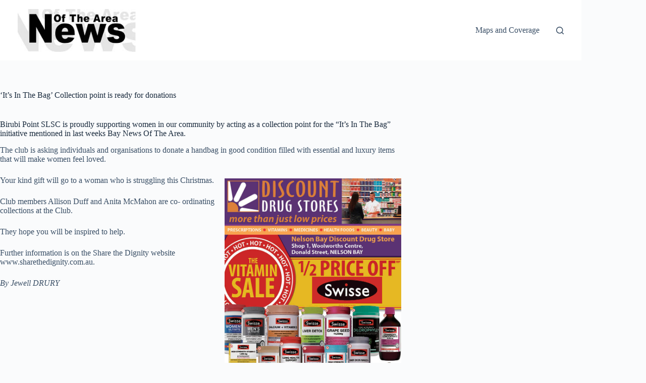

--- FILE ---
content_type: text/html; charset=UTF-8
request_url: https://www.newsofthearea.com.au/bag-collection-point-ready-donations
body_size: 9030
content:
<!doctype html>
<html lang="en-US">
<head>
	
	<meta charset="UTF-8">
	<meta name="viewport" content="width=device-width, initial-scale=1, maximum-scale=5, viewport-fit=cover">
	<link rel="profile" href="https://gmpg.org/xfn/11">

	<meta name='robots' content='index, follow, max-image-preview:large, max-snippet:-1, max-video-preview:-1' />

	<!-- This site is optimized with the Yoast SEO plugin v26.8 - https://yoast.com/product/yoast-seo-wordpress/ -->
	<title>‘It’s In The Bag’ Collection point is ready for donations</title>
	<meta name="description" content="Birubi Point SLSC is proudly supporting women in our community by acting as a collection point for the “It’s In The Bag” initiative mentioned in last weeks Bay News Of The Area." />
	<link rel="canonical" href="https://www.newsofthearea.com.au/bag-collection-point-ready-donations" />
	<meta property="og:locale" content="en_US" />
	<meta property="og:type" content="article" />
	<meta property="og:title" content="‘It’s In The Bag’ Collection point is ready for donations" />
	<meta property="og:description" content="Birubi Point SLSC is proudly supporting women in our community by acting as a collection point for the “It’s In The Bag” initiative mentioned in last weeks Bay News Of The Area." />
	<meta property="og:url" content="https://www.newsofthearea.com.au/bag-collection-point-ready-donations" />
	<meta property="og:site_name" content="News Of The Area" />
	<meta property="article:publisher" content="https://www.facebook.com/pages/Myall-Coast-News/1479671498914663" />
	<meta property="article:published_time" content="2016-10-27T01:58:59+00:00" />
	<meta property="og:image" content="http://www.newsofthearea.com.au/wp-content/uploads/2016/10/Discount-Drug-Store_M42_lowres_271016.jpg" />
	<meta name="author" content="Doug Connor" />
	<meta name="twitter:label1" content="Written by" />
	<meta name="twitter:data1" content="Doug Connor" />
	<meta name="twitter:label2" content="Est. reading time" />
	<meta name="twitter:data2" content="1 minute" />
	<script type="application/ld+json" class="yoast-schema-graph">{"@context":"https://schema.org","@graph":[{"@type":"Article","@id":"https://www.newsofthearea.com.au/bag-collection-point-ready-donations#article","isPartOf":{"@id":"https://www.newsofthearea.com.au/bag-collection-point-ready-donations"},"author":{"name":"Doug Connor","@id":"https://www.newsofthearea.com.au/#/schema/person/b2767f0982bdb125c5d9f5cde7a5914e"},"headline":"‘It’s In The Bag’ Collection point is ready for donations","datePublished":"2016-10-27T01:58:59+00:00","mainEntityOfPage":{"@id":"https://www.newsofthearea.com.au/bag-collection-point-ready-donations"},"wordCount":187,"publisher":{"@id":"https://www.newsofthearea.com.au/#organization"},"image":{"@id":"https://www.newsofthearea.com.au/bag-collection-point-ready-donations#primaryimage"},"thumbnailUrl":"http://www.newsofthearea.com.au/wp-content/uploads/2016/10/Discount-Drug-Store_M42_lowres_271016.jpg","articleSection":["Nelson Bay (Tomaree Peninsula areas)"],"inLanguage":"en-US"},{"@type":"WebPage","@id":"https://www.newsofthearea.com.au/bag-collection-point-ready-donations","url":"https://www.newsofthearea.com.au/bag-collection-point-ready-donations","name":"‘It’s In The Bag’ Collection point is ready for donations","isPartOf":{"@id":"https://www.newsofthearea.com.au/#website"},"primaryImageOfPage":{"@id":"https://www.newsofthearea.com.au/bag-collection-point-ready-donations#primaryimage"},"image":{"@id":"https://www.newsofthearea.com.au/bag-collection-point-ready-donations#primaryimage"},"thumbnailUrl":"http://www.newsofthearea.com.au/wp-content/uploads/2016/10/Discount-Drug-Store_M42_lowres_271016.jpg","datePublished":"2016-10-27T01:58:59+00:00","description":"Birubi Point SLSC is proudly supporting women in our community by acting as a collection point for the “It’s In The Bag” initiative mentioned in last weeks Bay News Of The Area.","breadcrumb":{"@id":"https://www.newsofthearea.com.au/bag-collection-point-ready-donations#breadcrumb"},"inLanguage":"en-US","potentialAction":[{"@type":"ReadAction","target":["https://www.newsofthearea.com.au/bag-collection-point-ready-donations"]}]},{"@type":"ImageObject","inLanguage":"en-US","@id":"https://www.newsofthearea.com.au/bag-collection-point-ready-donations#primaryimage","url":"https://www.newsofthearea.com.au/wp-content/uploads/2016/10/Discount-Drug-Store_M42_lowres_271016.jpg","contentUrl":"https://www.newsofthearea.com.au/wp-content/uploads/2016/10/Discount-Drug-Store_M42_lowres_271016.jpg","width":756,"height":1093},{"@type":"BreadcrumbList","@id":"https://www.newsofthearea.com.au/bag-collection-point-ready-donations#breadcrumb","itemListElement":[{"@type":"ListItem","position":1,"name":"Home","item":"https://www.newsofthearea.com.au/"},{"@type":"ListItem","position":2,"name":"‘It’s In The Bag’ Collection point is ready for donations"}]},{"@type":"WebSite","@id":"https://www.newsofthearea.com.au/#website","url":"https://www.newsofthearea.com.au/","name":"News Of The Area","description":"Modern media delivering relevant community news","publisher":{"@id":"https://www.newsofthearea.com.au/#organization"},"potentialAction":[{"@type":"SearchAction","target":{"@type":"EntryPoint","urlTemplate":"https://www.newsofthearea.com.au/?s={search_term_string}"},"query-input":{"@type":"PropertyValueSpecification","valueRequired":true,"valueName":"search_term_string"}}],"inLanguage":"en-US"},{"@type":"Organization","@id":"https://www.newsofthearea.com.au/#organization","name":"News Of The Area","url":"https://www.newsofthearea.com.au/","logo":{"@type":"ImageObject","inLanguage":"en-US","@id":"https://www.newsofthearea.com.au/#/schema/logo/image/","url":"https://www.newsofthearea.com.au/wp-content/uploads/2025/10/logo-for-web-head-275x99-1.jpg","contentUrl":"https://www.newsofthearea.com.au/wp-content/uploads/2025/10/logo-for-web-head-275x99-1.jpg","width":275,"height":99,"caption":"News Of The Area"},"image":{"@id":"https://www.newsofthearea.com.au/#/schema/logo/image/"},"sameAs":["https://www.facebook.com/pages/Myall-Coast-News/1479671498914663"]},{"@type":"Person","@id":"https://www.newsofthearea.com.au/#/schema/person/b2767f0982bdb125c5d9f5cde7a5914e","name":"Doug Connor","image":{"@type":"ImageObject","inLanguage":"en-US","@id":"https://www.newsofthearea.com.au/#/schema/person/image/","url":"https://secure.gravatar.com/avatar/9308279005c022b15e5171f582cf7c49e3d5f0b478d18e3b907db974e0e0c159?s=96&d=mm&r=g","contentUrl":"https://secure.gravatar.com/avatar/9308279005c022b15e5171f582cf7c49e3d5f0b478d18e3b907db974e0e0c159?s=96&d=mm&r=g","caption":"Doug Connor"},"sameAs":["http://www.newsofthearea.com.au"],"url":"https://www.newsofthearea.com.au/author/dconnor"}]}</script>
	<!-- / Yoast SEO plugin. -->


<link rel='dns-prefetch' href='//www.googletagmanager.com' />
<link rel="alternate" type="application/rss+xml" title="News Of The Area &raquo; Feed" href="https://www.newsofthearea.com.au/feed" />
<link rel="alternate" type="application/rss+xml" title="News Of The Area &raquo; Comments Feed" href="https://www.newsofthearea.com.au/comments/feed" />
<link rel="alternate" title="oEmbed (JSON)" type="application/json+oembed" href="https://www.newsofthearea.com.au/wp-json/oembed/1.0/embed?url=https%3A%2F%2Fwww.newsofthearea.com.au%2Fbag-collection-point-ready-donations" />
<link rel="alternate" title="oEmbed (XML)" type="text/xml+oembed" href="https://www.newsofthearea.com.au/wp-json/oembed/1.0/embed?url=https%3A%2F%2Fwww.newsofthearea.com.au%2Fbag-collection-point-ready-donations&#038;format=xml" />
<style id='wp-img-auto-sizes-contain-inline-css'>
img:is([sizes=auto i],[sizes^="auto," i]){contain-intrinsic-size:3000px 1500px}
/*# sourceURL=wp-img-auto-sizes-contain-inline-css */
</style>
<link rel='stylesheet' id='ct-main-styles-css' href='https://www.newsofthearea.com.au/wp-content/themes/blocksy/static/bundle/main.min.css?ver=2.1.23' media='all' />
<link rel='stylesheet' id='ct-page-title-styles-css' href='https://www.newsofthearea.com.au/wp-content/themes/blocksy/static/bundle/page-title.min.css?ver=2.1.23' media='all' />
<link rel='stylesheet' id='ct-sidebar-styles-css' href='https://www.newsofthearea.com.au/wp-content/themes/blocksy/static/bundle/sidebar.min.css?ver=2.1.23' media='all' />
<link rel='stylesheet' id='ct-elementor-styles-css' href='https://www.newsofthearea.com.au/wp-content/themes/blocksy/static/bundle/elementor-frontend.min.css?ver=2.1.23' media='all' />

<!-- Google tag (gtag.js) snippet added by Site Kit -->
<!-- Google Analytics snippet added by Site Kit -->
<script src="https://www.googletagmanager.com/gtag/js?id=GT-NNQRN26" id="google_gtagjs-js" async></script>
<script id="google_gtagjs-js-after">
window.dataLayer = window.dataLayer || [];function gtag(){dataLayer.push(arguments);}
gtag("set","linker",{"domains":["www.newsofthearea.com.au"]});
gtag("js", new Date());
gtag("set", "developer_id.dZTNiMT", true);
gtag("config", "GT-NNQRN26");
 window._googlesitekit = window._googlesitekit || {}; window._googlesitekit.throttledEvents = []; window._googlesitekit.gtagEvent = (name, data) => { var key = JSON.stringify( { name, data } ); if ( !! window._googlesitekit.throttledEvents[ key ] ) { return; } window._googlesitekit.throttledEvents[ key ] = true; setTimeout( () => { delete window._googlesitekit.throttledEvents[ key ]; }, 5 ); gtag( "event", name, { ...data, event_source: "site-kit" } ); }; 
//# sourceURL=google_gtagjs-js-after
</script>
<link rel="https://api.w.org/" href="https://www.newsofthearea.com.au/wp-json/" /><link rel="alternate" title="JSON" type="application/json" href="https://www.newsofthearea.com.au/wp-json/wp/v2/posts/17848" /><link rel="EditURI" type="application/rsd+xml" title="RSD" href="https://www.newsofthearea.com.au/xmlrpc.php?rsd" />
<meta name="generator" content="WordPress 6.9" />
<link rel='shortlink' href='https://www.newsofthearea.com.au/?p=17848' />
<meta name="generator" content="Site Kit by Google 1.170.0" /><noscript><link rel='stylesheet' href='https://www.newsofthearea.com.au/wp-content/themes/blocksy/static/bundle/no-scripts.min.css' type='text/css'></noscript>
<style id="ct-main-styles-inline-css">[data-header*="type-1"] .ct-header [data-id="logo"] .site-logo-container {--logo-max-height:85px;} [data-header*="type-1"] .ct-header [data-id="logo"] .site-title {--theme-font-weight:700;--theme-font-size:25px;--theme-line-height:1.5;--theme-link-initial-color:var(--theme-palette-color-4);} [data-header*="type-1"] .ct-header [data-id="menu"] > ul > li > a {--theme-font-weight:700;--theme-text-transform:uppercase;--theme-font-size:12px;--theme-line-height:1.3;--theme-link-initial-color:var(--theme-text-color);} [data-header*="type-1"] .ct-header [data-id="menu"] .sub-menu .ct-menu-link {--theme-link-initial-color:var(--theme-palette-color-8);--theme-font-weight:500;--theme-font-size:12px;} [data-header*="type-1"] .ct-header [data-id="menu"] .sub-menu {--dropdown-divider:1px dashed rgba(255, 255, 255, 0.1);--theme-box-shadow:0px 10px 20px rgba(41, 51, 61, 0.1);--theme-border-radius:0px 0px 2px 2px;} [data-header*="type-1"] .ct-header [data-row*="middle"] {--height:120px;--row-padding:0px 35px;--theme-border-top:none;--theme-border-bottom:none;--theme-box-shadow:none;} [data-header*="type-1"] .ct-header [data-row*="middle"] > div {background-color:var(--theme-palette-color-8);background-image:none;--theme-border-top:none;--theme-border-bottom:none;} [data-header*="type-1"] [data-id="mobile-menu"] {--theme-font-weight:700;--theme-font-size:20px;--theme-link-initial-color:#ffffff;--mobile-menu-divider:none;} [data-header*="type-1"] #offcanvas {--theme-box-shadow:0px 0px 70px rgba(0, 0, 0, 0.35);--side-panel-width:500px;--panel-content-height:100%;} [data-header*="type-1"] #offcanvas .ct-panel-inner {background-color:rgba(18, 21, 25, 0.98);} [data-header*="type-1"] #search-modal .ct-search-results {--theme-font-weight:500;--theme-font-size:14px;--theme-line-height:1.4;} [data-header*="type-1"] #search-modal .ct-search-form {--theme-link-initial-color:#ffffff;--theme-form-text-initial-color:#ffffff;--theme-form-text-focus-color:#ffffff;--theme-form-field-border-initial-color:rgba(255, 255, 255, 0.2);--theme-button-text-initial-color:rgba(255, 255, 255, 0.7);--theme-button-text-hover-color:#ffffff;--theme-button-background-initial-color:var(--theme-palette-color-1);--theme-button-background-hover-color:var(--theme-palette-color-1);} [data-header*="type-1"] #search-modal {background-color:rgba(18, 21, 25, 0.98);} [data-header*="type-1"] [data-id="trigger"] {--theme-icon-size:18px;} [data-header*="type-1"] {--header-height:120px;} [data-header*="type-1"] .ct-header {background-image:none;} [data-footer*="type-1"] .ct-footer {background-color:var(--theme-palette-color-6);}:root {--theme-font-family:var(--theme-font-stack-default);--theme-font-weight:400;--theme-text-transform:none;--theme-text-decoration:none;--theme-font-size:16px;--theme-line-height:1.65;--theme-letter-spacing:0em;--theme-button-font-weight:500;--theme-button-font-size:15px;--has-classic-forms:var(--true);--has-modern-forms:var(--false);--theme-form-field-border-initial-color:var(--theme-border-color);--theme-form-field-border-focus-color:var(--theme-palette-color-1);--theme-form-selection-field-initial-color:var(--theme-border-color);--theme-form-selection-field-active-color:var(--theme-palette-color-1);--e-global-color-blocksy_palette_1:var(--theme-palette-color-1);--e-global-color-blocksy_palette_2:var(--theme-palette-color-2);--e-global-color-blocksy_palette_3:var(--theme-palette-color-3);--e-global-color-blocksy_palette_4:var(--theme-palette-color-4);--e-global-color-blocksy_palette_5:var(--theme-palette-color-5);--e-global-color-blocksy_palette_6:var(--theme-palette-color-6);--e-global-color-blocksy_palette_7:var(--theme-palette-color-7);--e-global-color-blocksy_palette_8:var(--theme-palette-color-8);--theme-palette-color-1:#2872fa;--theme-palette-color-2:#1559ed;--theme-palette-color-3:#3A4F66;--theme-palette-color-4:#192a3d;--theme-palette-color-5:#e1e8ed;--theme-palette-color-6:#f2f5f7;--theme-palette-color-7:#FAFBFC;--theme-palette-color-8:#ffffff;--theme-text-color:var(--theme-palette-color-3);--theme-link-initial-color:var(--theme-palette-color-1);--theme-link-hover-color:var(--theme-palette-color-2);--theme-selection-text-color:#ffffff;--theme-selection-background-color:var(--theme-palette-color-1);--theme-border-color:var(--theme-palette-color-5);--theme-headings-color:var(--theme-palette-color-4);--theme-content-spacing:1.5em;--theme-button-min-height:40px;--theme-button-shadow:none;--theme-button-transform:none;--theme-button-text-initial-color:#ffffff;--theme-button-text-hover-color:#ffffff;--theme-button-background-initial-color:var(--theme-palette-color-1);--theme-button-background-hover-color:var(--theme-palette-color-2);--theme-button-border:none;--theme-button-padding:5px 20px;--theme-normal-container-max-width:1290px;--theme-content-vertical-spacing:60px;--theme-container-edge-spacing:90vw;--theme-narrow-container-max-width:750px;--theme-wide-offset:130px;}h1 {--theme-font-weight:700;--theme-font-size:40px;--theme-line-height:1.5;}h2 {--theme-font-weight:700;--theme-font-size:35px;--theme-line-height:1.5;}h3 {--theme-font-weight:700;--theme-font-size:30px;--theme-line-height:1.5;}h4 {--theme-font-weight:700;--theme-font-size:25px;--theme-line-height:1.5;}h5 {--theme-font-weight:700;--theme-font-size:20px;--theme-line-height:1.5;}h6 {--theme-font-weight:700;--theme-font-size:16px;--theme-line-height:1.5;}.wp-block-pullquote {--theme-font-family:Georgia;--theme-font-weight:600;--theme-font-size:25px;}pre, code, samp, kbd {--theme-font-family:monospace;--theme-font-weight:400;--theme-font-size:16px;}figcaption {--theme-font-size:14px;}.ct-sidebar .widget-title {--theme-font-size:20px;}.ct-breadcrumbs {--theme-font-weight:600;--theme-text-transform:uppercase;--theme-font-size:12px;}body {background-color:var(--theme-palette-color-7);background-image:none;} [data-prefix="single_blog_post"] .entry-header .page-title {--theme-font-size:30px;} [data-prefix="single_blog_post"] .entry-header .entry-meta {--theme-font-weight:600;--theme-text-transform:uppercase;--theme-font-size:12px;--theme-line-height:1.3;} [data-prefix="single_blog_post"] .hero-section[data-type="type-1"] {--alignment:left;} [data-prefix="categories"] .entry-header .page-title {--theme-font-size:30px;} [data-prefix="categories"] .entry-header .entry-meta {--theme-font-weight:600;--theme-text-transform:uppercase;--theme-font-size:12px;--theme-line-height:1.3;} [data-prefix="search"] .entry-header .page-title {--theme-font-size:30px;} [data-prefix="search"] .entry-header .entry-meta {--theme-font-weight:600;--theme-text-transform:uppercase;--theme-font-size:12px;--theme-line-height:1.3;} [data-prefix="author"] .entry-header .page-title {--theme-font-size:30px;} [data-prefix="author"] .entry-header .entry-meta {--theme-font-weight:600;--theme-text-transform:uppercase;--theme-font-size:12px;--theme-line-height:1.3;} [data-prefix="author"] .hero-section[data-type="type-2"] {background-color:var(--theme-palette-color-6);background-image:none;--container-padding:50px 0px;} [data-prefix="single_page"] .entry-header .page-title {--theme-font-size:30px;} [data-prefix="single_page"] .entry-header .entry-meta {--theme-font-weight:600;--theme-text-transform:uppercase;--theme-font-size:12px;--theme-line-height:1.3;} [data-prefix="blog"] .entries {--grid-template-columns:repeat(3, minmax(0, 1fr));} [data-prefix="blog"] .entry-card .entry-title {--theme-font-size:20px;--theme-line-height:1.3;} [data-prefix="blog"] .entry-card .entry-meta {--theme-font-weight:600;--theme-text-transform:uppercase;--theme-font-size:12px;} [data-prefix="blog"] .entry-card {background-color:var(--theme-palette-color-8);--theme-box-shadow:0px 12px 18px -6px rgba(34, 56, 101, 0.04);} [data-prefix="categories"] .entries {--grid-template-columns:repeat(3, minmax(0, 1fr));} [data-prefix="categories"] .entry-card .entry-title {--theme-font-size:20px;--theme-line-height:1.3;} [data-prefix="categories"] .entry-card .entry-meta {--theme-font-weight:600;--theme-text-transform:uppercase;--theme-font-size:12px;} [data-prefix="categories"] .entry-card {background-color:var(--theme-palette-color-8);--theme-box-shadow:0px 12px 18px -6px rgba(34, 56, 101, 0.04);} [data-prefix="author"] .entries {--grid-template-columns:repeat(3, minmax(0, 1fr));} [data-prefix="author"] .entry-card .entry-title {--theme-font-size:20px;--theme-line-height:1.3;} [data-prefix="author"] .entry-card .entry-meta {--theme-font-weight:600;--theme-text-transform:uppercase;--theme-font-size:12px;} [data-prefix="author"] .entry-card {background-color:var(--theme-palette-color-8);--theme-box-shadow:0px 12px 18px -6px rgba(34, 56, 101, 0.04);} [data-prefix="search"] .entries {--grid-template-columns:repeat(3, minmax(0, 1fr));} [data-prefix="search"] .entry-card .entry-title {--theme-font-size:20px;--theme-line-height:1.3;} [data-prefix="search"] .entry-card .entry-meta {--theme-font-weight:600;--theme-text-transform:uppercase;--theme-font-size:12px;} [data-prefix="search"] .entry-card {background-color:var(--theme-palette-color-8);--theme-box-shadow:0px 12px 18px -6px rgba(34, 56, 101, 0.04);}form textarea {--theme-form-field-height:170px;}.ct-sidebar {--theme-link-initial-color:var(--theme-text-color);} [data-prefix="single_blog_post"] [class*="ct-container"] > article[class*="post"] {--has-boxed:var(--false);--has-wide:var(--true);} [data-prefix="single_page"] [class*="ct-container"] > article[class*="post"] {--has-boxed:var(--false);--has-wide:var(--true);}@media (max-width: 999.98px) {[data-header*="type-1"] .ct-header [data-row*="middle"] {--height:70px;--row-padding:0vw 4vw;} [data-header*="type-1"] #offcanvas {--side-panel-width:65vw;} [data-header*="type-1"] {--header-height:70px;} [data-prefix="blog"] .entries {--grid-template-columns:repeat(2, minmax(0, 1fr));} [data-prefix="categories"] .entries {--grid-template-columns:repeat(2, minmax(0, 1fr));} [data-prefix="author"] .entries {--grid-template-columns:repeat(2, minmax(0, 1fr));} [data-prefix="search"] .entries {--grid-template-columns:repeat(2, minmax(0, 1fr));}}@media (max-width: 689.98px) {[data-header*="type-1"] .ct-header [data-row*="middle"] {--row-padding:0vw 5vw;} [data-header*="type-1"] #offcanvas {--side-panel-width:90vw;} [data-prefix="blog"] .entries {--grid-template-columns:repeat(1, minmax(0, 1fr));} [data-prefix="blog"] .entry-card .entry-title {--theme-font-size:18px;} [data-prefix="categories"] .entries {--grid-template-columns:repeat(1, minmax(0, 1fr));} [data-prefix="categories"] .entry-card .entry-title {--theme-font-size:18px;} [data-prefix="author"] .entries {--grid-template-columns:repeat(1, minmax(0, 1fr));} [data-prefix="author"] .entry-card .entry-title {--theme-font-size:18px;} [data-prefix="search"] .entries {--grid-template-columns:repeat(1, minmax(0, 1fr));} [data-prefix="search"] .entry-card .entry-title {--theme-font-size:18px;}:root {--theme-content-vertical-spacing:50px;--theme-container-edge-spacing:88vw;}}</style>
<meta name="generator" content="Elementor 3.34.2; features: e_font_icon_svg, additional_custom_breakpoints; settings: css_print_method-external, google_font-enabled, font_display-swap">
			<style>
				.e-con.e-parent:nth-of-type(n+4):not(.e-lazyloaded):not(.e-no-lazyload),
				.e-con.e-parent:nth-of-type(n+4):not(.e-lazyloaded):not(.e-no-lazyload) * {
					background-image: none !important;
				}
				@media screen and (max-height: 1024px) {
					.e-con.e-parent:nth-of-type(n+3):not(.e-lazyloaded):not(.e-no-lazyload),
					.e-con.e-parent:nth-of-type(n+3):not(.e-lazyloaded):not(.e-no-lazyload) * {
						background-image: none !important;
					}
				}
				@media screen and (max-height: 640px) {
					.e-con.e-parent:nth-of-type(n+2):not(.e-lazyloaded):not(.e-no-lazyload),
					.e-con.e-parent:nth-of-type(n+2):not(.e-lazyloaded):not(.e-no-lazyload) * {
						background-image: none !important;
					}
				}
			</style>
			<link rel="icon" href="https://www.newsofthearea.com.au/wp-content/uploads/2020/03/cropped-nota-icon-32x32.png" sizes="32x32" />
<link rel="icon" href="https://www.newsofthearea.com.au/wp-content/uploads/2020/03/cropped-nota-icon-192x192.png" sizes="192x192" />
<link rel="apple-touch-icon" href="https://www.newsofthearea.com.au/wp-content/uploads/2020/03/cropped-nota-icon-180x180.png" />
<meta name="msapplication-TileImage" content="https://www.newsofthearea.com.au/wp-content/uploads/2020/03/cropped-nota-icon-270x270.png" />
				<style type="text/css" id="c4wp-checkout-css">
					.woocommerce-checkout .c4wp_captcha_field {
						margin-bottom: 10px;
						margin-top: 15px;
						position: relative;
						display: inline-block;
					}
				</style>
							<style type="text/css" id="c4wp-v3-lp-form-css">
				.login #login, .login #lostpasswordform {
					min-width: 350px !important;
				}
				.wpforms-field-c4wp iframe {
					width: 100% !important;
				}
			</style>
				</head>


<body class="wp-singular post-template-default single single-post postid-17848 single-format-standard wp-custom-logo wp-embed-responsive wp-theme-blocksy elementor-default elementor-kit-158737 ct-elementor-default-template" data-link="type-2" data-prefix="single_blog_post" data-header="type-1" data-footer="type-1" itemscope="itemscope" itemtype="https://schema.org/Blog">

<a class="skip-link screen-reader-text" href="#main">Skip to content</a><div class="ct-drawer-canvas" data-location="start">
		<div id="search-modal" class="ct-panel" data-behaviour="modal" role="dialog" aria-label="Search modal" inert>
			<div class="ct-panel-actions">
				<button class="ct-toggle-close" data-type="type-1" aria-label="Close search modal">
					<svg class="ct-icon" width="12" height="12" viewBox="0 0 15 15"><path d="M1 15a1 1 0 01-.71-.29 1 1 0 010-1.41l5.8-5.8-5.8-5.8A1 1 0 011.7.29l5.8 5.8 5.8-5.8a1 1 0 011.41 1.41l-5.8 5.8 5.8 5.8a1 1 0 01-1.41 1.41l-5.8-5.8-5.8 5.8A1 1 0 011 15z"/></svg>				</button>
			</div>

			<div class="ct-panel-content">
				

<form role="search" method="get" class="ct-search-form"  action="https://www.newsofthearea.com.au/" aria-haspopup="listbox" data-live-results="thumbs">

	<input 
		type="search" class="modal-field"		placeholder="Search"
		value=""
		name="s"
		autocomplete="off"
		title="Search for..."
		aria-label="Search for..."
			>

	<div class="ct-search-form-controls">
		
		<button type="submit" class="wp-element-button" data-button="icon" aria-label="Search button">
			<svg class="ct-icon ct-search-button-content" aria-hidden="true" width="15" height="15" viewBox="0 0 15 15"><path d="M14.8,13.7L12,11c0.9-1.2,1.5-2.6,1.5-4.2c0-3.7-3-6.8-6.8-6.8S0,3,0,6.8s3,6.8,6.8,6.8c1.6,0,3.1-0.6,4.2-1.5l2.8,2.8c0.1,0.1,0.3,0.2,0.5,0.2s0.4-0.1,0.5-0.2C15.1,14.5,15.1,14,14.8,13.7z M1.5,6.8c0-2.9,2.4-5.2,5.2-5.2S12,3.9,12,6.8S9.6,12,6.8,12S1.5,9.6,1.5,6.8z"/></svg>
			<span class="ct-ajax-loader">
				<svg viewBox="0 0 24 24">
					<circle cx="12" cy="12" r="10" opacity="0.2" fill="none" stroke="currentColor" stroke-miterlimit="10" stroke-width="2"/>

					<path d="m12,2c5.52,0,10,4.48,10,10" fill="none" stroke="currentColor" stroke-linecap="round" stroke-miterlimit="10" stroke-width="2">
						<animateTransform
							attributeName="transform"
							attributeType="XML"
							type="rotate"
							dur="0.6s"
							from="0 12 12"
							to="360 12 12"
							repeatCount="indefinite"
						/>
					</path>
				</svg>
			</span>
		</button>

		
					<input type="hidden" name="ct_post_type" value="post:page">
		
		

		<input type="hidden" value="8f25597abb" class="ct-live-results-nonce">	</div>

			<div class="screen-reader-text" aria-live="polite" role="status">
			No results		</div>
	
</form>


			</div>
		</div>

		<div id="offcanvas" class="ct-panel ct-header" data-behaviour="right-side" role="dialog" aria-label="Offcanvas modal" inert=""><div class="ct-panel-inner">
		<div class="ct-panel-actions">
			
			<button class="ct-toggle-close" data-type="type-1" aria-label="Close drawer">
				<svg class="ct-icon" width="12" height="12" viewBox="0 0 15 15"><path d="M1 15a1 1 0 01-.71-.29 1 1 0 010-1.41l5.8-5.8-5.8-5.8A1 1 0 011.7.29l5.8 5.8 5.8-5.8a1 1 0 011.41 1.41l-5.8 5.8 5.8 5.8a1 1 0 01-1.41 1.41l-5.8-5.8-5.8 5.8A1 1 0 011 15z"/></svg>
			</button>
		</div>
		<div class="ct-panel-content" data-device="desktop"><div class="ct-panel-content-inner"></div></div><div class="ct-panel-content" data-device="mobile"><div class="ct-panel-content-inner">
<nav
	class="mobile-menu menu-container"
	data-id="mobile-menu" data-interaction="click" data-toggle-type="type-1" data-submenu-dots="yes"	>

	<ul><li class="page_item page-item-163416"><a href="https://www.newsofthearea.com.au/advertising-terms-conditions" class="ct-menu-link">Advertising Terms &#038; Conditions</a></li><li class="page_item page-item-145246"><a href="https://www.newsofthearea.com.au/complaints-policy" class="ct-menu-link">Complaints Policy</a></li><li class="page_item page-item-83167"><a href="https://www.newsofthearea.com.au/death-notices" class="ct-menu-link">Death Notices</a></li><li class="page_item page-item-23399"><a href="https://www.newsofthearea.com.au/editorial-policy" class="ct-menu-link">Editorial Policy</a></li><li class="page_item page-item-158740"><a href="https://www.newsofthearea.com.au/" class="ct-menu-link">Home</a></li><li class="page_item page-item-162796"><a href="https://www.newsofthearea.com.au/home-ii" class="ct-menu-link">Home &#8211; II</a></li><li class="page_item page-item-162883"><a href="https://www.newsofthearea.com.au/home-iii" class="ct-menu-link">Home III</a></li><li class="page_item page-item-158875"><a href="https://www.newsofthearea.com.au/home-previous" class="ct-menu-link">Home Previous</a></li><li class="page_item page-item-19745"><a href="https://www.newsofthearea.com.au/maps-and-coverage" class="ct-menu-link">Maps and Coverage</a></li><li class="page_item page-item-162706"><a href="https://www.newsofthearea.com.au/other-nota-papers-layout" class="ct-menu-link">Other NOTA Papers &#8211; LAYOUT</a></li><li class="page_item page-item-163262"><a href="https://www.newsofthearea.com.au/payment-confirmation" class="ct-menu-link">Payment Confirmation</a></li><li class="page_item page-item-163263"><a href="https://www.newsofthearea.com.au/payment-failed" class="ct-menu-link">Payment Failed</a></li><li class="page_item page-item-46438"><a href="https://www.newsofthearea.com.au/printed-editions" class="ct-menu-link">Printed Editions</a></li><li class="page_item page-item-54"><a href="https://www.newsofthearea.com.au/privacy-policy" class="ct-menu-link">Privacy Policy</a></li><li class="page_item page-item-145248"><a href="https://www.newsofthearea.com.au/social-media-policy" class="ct-menu-link">Social Media Policy</a></li><li class="page_item page-item-163306"><a href="https://www.newsofthearea.com.au/who-are-we" class="ct-menu-link">Who Are We</a></li></ul></nav>

</div></div></div></div></div>
<div id="main-container">
	<header id="header" class="ct-header" data-id="type-1" itemscope="" itemtype="https://schema.org/WPHeader"><div data-device="desktop"><div data-row="middle:boxed" data-column-set="2"><div class="ct-container"><div data-column="start" data-placements="1"><div data-items="primary">
<div	class="site-branding"
	data-id="logo"		itemscope="itemscope" itemtype="https://schema.org/Organization">

			<a href="https://www.newsofthearea.com.au/" class="site-logo-container" rel="home" itemprop="url" ><img width="275" height="99" src="https://www.newsofthearea.com.au/wp-content/uploads/2025/10/logo-for-web-head-275x99-1.jpg" class="default-logo" alt="News Of The Area" decoding="async" /></a>	
	</div>

</div></div><div data-column="end" data-placements="1"><div data-items="primary">
<nav
	id="header-menu-1"
	class="header-menu-1 menu-container"
	data-id="menu" data-interaction="hover"	data-menu="type-1"
	data-dropdown="type-1:simple"		data-responsive="no"	itemscope="" itemtype="https://schema.org/SiteNavigationElement"	aria-label="Primary">

	<ul id="menu-primary" class="menu"><li id="menu-item-163458" class="menu-item menu-item-type-post_type menu-item-object-page menu-item-163458"><a href="https://www.newsofthearea.com.au/maps-and-coverage" class="ct-menu-link">Maps and Coverage</a></li>
</ul></nav>


<button
	class="ct-header-search ct-toggle "
	data-toggle-panel="#search-modal"
	aria-controls="search-modal"
	aria-label="Search"
	data-label="left"
	data-id="search">

	<span class="ct-label ct-hidden-sm ct-hidden-md ct-hidden-lg" aria-hidden="true">Search</span>

	<svg class="ct-icon" aria-hidden="true" width="15" height="15" viewBox="0 0 15 15"><path d="M14.8,13.7L12,11c0.9-1.2,1.5-2.6,1.5-4.2c0-3.7-3-6.8-6.8-6.8S0,3,0,6.8s3,6.8,6.8,6.8c1.6,0,3.1-0.6,4.2-1.5l2.8,2.8c0.1,0.1,0.3,0.2,0.5,0.2s0.4-0.1,0.5-0.2C15.1,14.5,15.1,14,14.8,13.7z M1.5,6.8c0-2.9,2.4-5.2,5.2-5.2S12,3.9,12,6.8S9.6,12,6.8,12S1.5,9.6,1.5,6.8z"/></svg></button>
</div></div></div></div></div><div data-device="mobile"><div data-row="middle:boxed" data-column-set="2"><div class="ct-container"><div data-column="start" data-placements="1"><div data-items="primary">
<div	class="site-branding"
	data-id="logo"		>

			<a href="https://www.newsofthearea.com.au/" class="site-logo-container" rel="home" itemprop="url" ><img width="275" height="99" src="https://www.newsofthearea.com.au/wp-content/uploads/2025/10/logo-for-web-head-275x99-1.jpg" class="default-logo" alt="News Of The Area" decoding="async" /></a>	
	</div>

</div></div><div data-column="end" data-placements="1"><div data-items="primary">
<button
	class="ct-header-trigger ct-toggle "
	data-toggle-panel="#offcanvas"
	aria-controls="offcanvas"
	data-design="simple"
	data-label="right"
	aria-label="Menu"
	data-id="trigger">

	<span class="ct-label ct-hidden-sm ct-hidden-md ct-hidden-lg" aria-hidden="true">Menu</span>

	<svg class="ct-icon" width="18" height="14" viewBox="0 0 18 14" data-type="type-1" aria-hidden="true">
		<rect y="0.00" width="18" height="1.7" rx="1"/>
		<rect y="6.15" width="18" height="1.7" rx="1"/>
		<rect y="12.3" width="18" height="1.7" rx="1"/>
	</svg></button>
</div></div></div></div></div></header>
	<main id="main" class="site-main hfeed" itemscope="itemscope" itemtype="https://schema.org/CreativeWork">

		
	<div
		class="ct-container"
		data-sidebar="right"				data-vertical-spacing="top:bottom">

		
		
	<article
		id="post-17848"
		class="post-17848 post type-post status-publish format-standard hentry category-nelson-bay-tomaree-peninsula-areas">

		
<div class="hero-section is-width-constrained" data-type="type-1">
			<header class="entry-header">
			<h1 class="page-title" itemprop="headline">‘It’s In The Bag’ Collection point is ready for donations</h1>		</header>
	</div>
		
		
		<div class="entry-content is-layout-flow">
			<h3>Birubi Point SLSC is proudly supporting women in our community by acting as a collection point for the “It’s In The Bag” initiative mentioned in last weeks Bay News Of The Area.</h3>
<p>The club is asking individuals and organisations to donate a handbag in good condition filled with essential and luxury items that will make women feel loved.</p>
<div style="float:right;width:300px;text-align:center;">
<figure id="attachment_17849" aria-describedby="caption-attachment-17849" style="width: 350px" class="wp-caption alignright"><a href="http://www.discountdrugstores.com.au/" target="_blank"><img fetchpriority="high" fetchpriority="high" decoding="async" class="size-medium wp-image-17849" src="http://www.newsofthearea.com.au/wp-content/uploads/2016/10/Discount-Drug-Store_M42_lowres_271016.jpg" 
alt="Discount Drug Store Nelson Bay" width="350" height="1414" /></a><figcaption id="caption-attachment-17849" class="wp-caption-text">Modern Media: Advertise with News Of The Area and you get your ad in 1) in Print, 2) on the News Website (like this ad), and 3) on our Social Media news site. A much more efficient way to advertise. Reach a HUGE audience for a LOW price TODAY! Call us on 02 4983 2134. Or media@newsofthearea.com.au</figcaption></figure></p>
<p>Or <a class="btn_advert" href="http://www.newsofthearea.com.au/advertising" target="_blank">CLICK FOR ADVERT QUOTE</a></p>
</div>
<p>Your kind gift will go to a woman who is struggling this Christmas.</p>
<p>Club members Allison Duff and Anita McMahon are co- ordinating collections at the Club.</p>
<p>They hope you will be inspired to help.</p>
<p>Further information is on the Share the Dignity website www.sharethedignity.com.au.</p>
<p><em>By Jewell DRURY</em></p>
		</div>

		
		
		
		
	</article>

	
		<aside></aside>
			</div>

	</main>

	<footer id="footer" class="ct-footer" data-id="type-1" itemscope="" itemtype="https://schema.org/WPFooter"></footer></div>

<script type="speculationrules">
{"prefetch":[{"source":"document","where":{"and":[{"href_matches":"/*"},{"not":{"href_matches":["/wp-*.php","/wp-admin/*","/wp-content/uploads/*","/wp-content/*","/wp-content/plugins/*","/wp-content/themes/blocksy/*","/*\\?(.+)"]}},{"not":{"selector_matches":"a[rel~=\"nofollow\"]"}},{"not":{"selector_matches":".no-prefetch, .no-prefetch a"}}]},"eagerness":"conservative"}]}
</script>
			<script>
				const lazyloadRunObserver = () => {
					const lazyloadBackgrounds = document.querySelectorAll( `.e-con.e-parent:not(.e-lazyloaded)` );
					const lazyloadBackgroundObserver = new IntersectionObserver( ( entries ) => {
						entries.forEach( ( entry ) => {
							if ( entry.isIntersecting ) {
								let lazyloadBackground = entry.target;
								if( lazyloadBackground ) {
									lazyloadBackground.classList.add( 'e-lazyloaded' );
								}
								lazyloadBackgroundObserver.unobserve( entry.target );
							}
						});
					}, { rootMargin: '200px 0px 200px 0px' } );
					lazyloadBackgrounds.forEach( ( lazyloadBackground ) => {
						lazyloadBackgroundObserver.observe( lazyloadBackground );
					} );
				};
				const events = [
					'DOMContentLoaded',
					'elementor/lazyload/observe',
				];
				events.forEach( ( event ) => {
					document.addEventListener( event, lazyloadRunObserver );
				} );
			</script>
			<script id="ct-scripts-js-extra">
var ct_localizations = {"ajax_url":"https://www.newsofthearea.com.au/wp-admin/admin-ajax.php","public_url":"https://www.newsofthearea.com.au/wp-content/themes/blocksy/static/bundle/","rest_url":"https://www.newsofthearea.com.au/wp-json/","search_url":"https://www.newsofthearea.com.au/search/QUERY_STRING","show_more_text":"Show more","more_text":"More","search_live_results":"Search results","search_live_no_results":"No results","search_live_no_result":"No results","search_live_one_result":"You got %s result. Please press Tab to select it.","search_live_many_results":"You got %s results. Please press Tab to select one.","search_live_stock_status_texts":{"instock":"In stock","outofstock":"Out of stock"},"clipboard_copied":"Copied!","clipboard_failed":"Failed to Copy","expand_submenu":"Expand dropdown menu","collapse_submenu":"Collapse dropdown menu","dynamic_js_chunks":[],"dynamic_styles":{"lazy_load":"https://www.newsofthearea.com.au/wp-content/themes/blocksy/static/bundle/non-critical-styles.min.css?ver=2.1.23","search_lazy":"https://www.newsofthearea.com.au/wp-content/themes/blocksy/static/bundle/non-critical-search-styles.min.css?ver=2.1.23","back_to_top":"https://www.newsofthearea.com.au/wp-content/themes/blocksy/static/bundle/back-to-top.min.css?ver=2.1.23"},"dynamic_styles_selectors":[{"selector":".ct-header-cart, #woo-cart-panel","url":"https://www.newsofthearea.com.au/wp-content/themes/blocksy/static/bundle/cart-header-element-lazy.min.css?ver=2.1.23"},{"selector":".flexy","url":"https://www.newsofthearea.com.au/wp-content/themes/blocksy/static/bundle/flexy.min.css?ver=2.1.23"}]};
//# sourceURL=ct-scripts-js-extra
</script>
<script src="https://www.newsofthearea.com.au/wp-content/themes/blocksy/static/bundle/main.js?ver=2.1.23" id="ct-scripts-js"></script>

</body>
</html>

<!-- Dynamic page generated in 0.716 seconds. -->
<!-- Cached page generated by WP-Super-Cache on 2026-01-23 05:31:58 -->

<!-- Compression = gzip -->